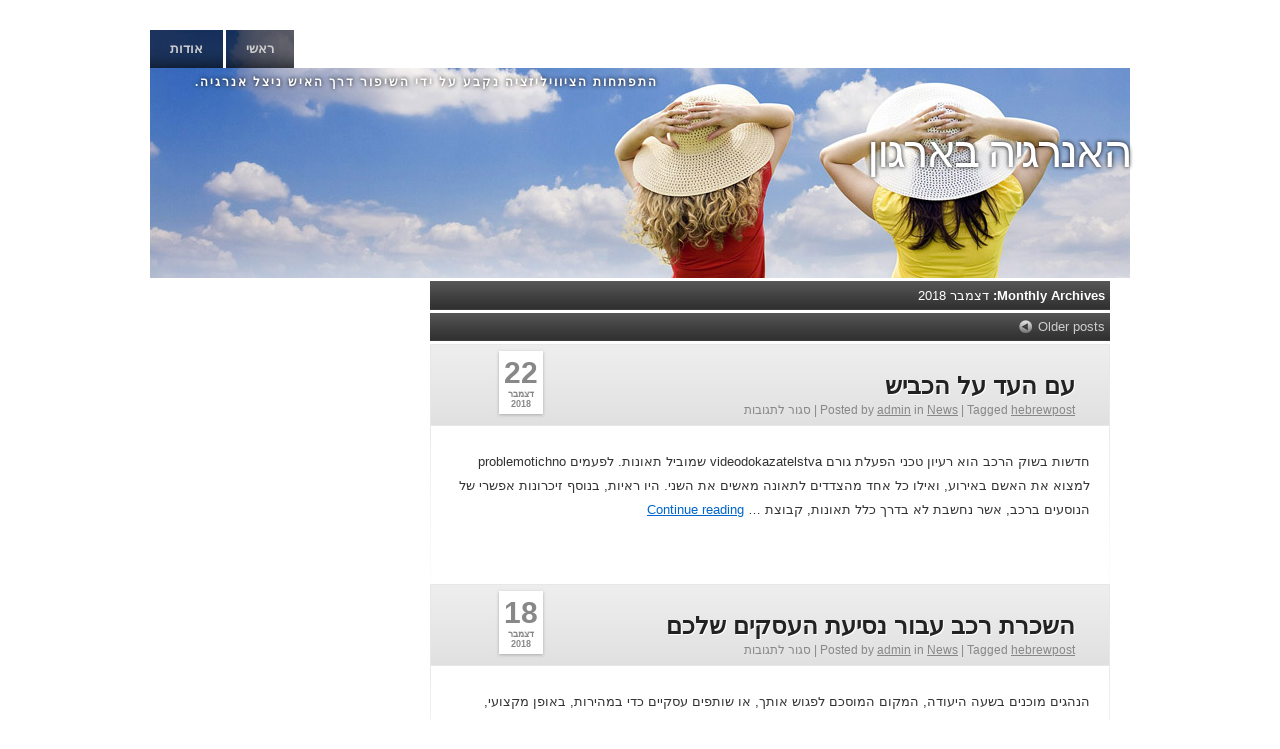

--- FILE ---
content_type: text/html; charset=UTF-8
request_url: https://www.energiayempresa.com/2018/12/
body_size: 10851
content:
<!DOCTYPE html>
<html dir="rtl" lang="he-IL">
    <head>
        <meta charset="UTF-8" />
        <title>דצמבר | 2018 | האנרגיה בארגון</title>
        <link rel="profile" href="http://gmpg.org/xfn/11" />
        <link rel="stylesheet" type="text/css" media="all" href="https://www.energiayempresa.com/wp-content/themes/clear-style/style.css" />
        <link rel="pingback" href="https://www.energiayempresa.com/xmlrpc.php" />
        <meta name='robots' content='max-image-preview:large' />
<link rel="alternate" type="application/rss+xml" title="האנרגיה בארגון &laquo; פיד‏" href="https://www.energiayempresa.com/feed/" />
<link rel="alternate" type="application/rss+xml" title="האנרגיה בארגון &laquo; פיד תגובות‏" href="https://www.energiayempresa.com/comments/feed/" />
<style id='wp-img-auto-sizes-contain-inline-css' type='text/css'>
img:is([sizes=auto i],[sizes^="auto," i]){contain-intrinsic-size:3000px 1500px}
/*# sourceURL=wp-img-auto-sizes-contain-inline-css */
</style>

<style id='wp-emoji-styles-inline-css' type='text/css'>

	img.wp-smiley, img.emoji {
		display: inline !important;
		border: none !important;
		box-shadow: none !important;
		height: 1em !important;
		width: 1em !important;
		margin: 0 0.07em !important;
		vertical-align: -0.1em !important;
		background: none !important;
		padding: 0 !important;
	}
/*# sourceURL=wp-emoji-styles-inline-css */
</style>
<link rel='stylesheet' id='wp-block-library-rtl-css' href='https://www.energiayempresa.com/wp-includes/css/dist/block-library/style-rtl.min.css?ver=6.9' type='text/css' media='all' />
<style id='global-styles-inline-css' type='text/css'>
:root{--wp--preset--aspect-ratio--square: 1;--wp--preset--aspect-ratio--4-3: 4/3;--wp--preset--aspect-ratio--3-4: 3/4;--wp--preset--aspect-ratio--3-2: 3/2;--wp--preset--aspect-ratio--2-3: 2/3;--wp--preset--aspect-ratio--16-9: 16/9;--wp--preset--aspect-ratio--9-16: 9/16;--wp--preset--color--black: #000000;--wp--preset--color--cyan-bluish-gray: #abb8c3;--wp--preset--color--white: #ffffff;--wp--preset--color--pale-pink: #f78da7;--wp--preset--color--vivid-red: #cf2e2e;--wp--preset--color--luminous-vivid-orange: #ff6900;--wp--preset--color--luminous-vivid-amber: #fcb900;--wp--preset--color--light-green-cyan: #7bdcb5;--wp--preset--color--vivid-green-cyan: #00d084;--wp--preset--color--pale-cyan-blue: #8ed1fc;--wp--preset--color--vivid-cyan-blue: #0693e3;--wp--preset--color--vivid-purple: #9b51e0;--wp--preset--gradient--vivid-cyan-blue-to-vivid-purple: linear-gradient(135deg,rgb(6,147,227) 0%,rgb(155,81,224) 100%);--wp--preset--gradient--light-green-cyan-to-vivid-green-cyan: linear-gradient(135deg,rgb(122,220,180) 0%,rgb(0,208,130) 100%);--wp--preset--gradient--luminous-vivid-amber-to-luminous-vivid-orange: linear-gradient(135deg,rgb(252,185,0) 0%,rgb(255,105,0) 100%);--wp--preset--gradient--luminous-vivid-orange-to-vivid-red: linear-gradient(135deg,rgb(255,105,0) 0%,rgb(207,46,46) 100%);--wp--preset--gradient--very-light-gray-to-cyan-bluish-gray: linear-gradient(135deg,rgb(238,238,238) 0%,rgb(169,184,195) 100%);--wp--preset--gradient--cool-to-warm-spectrum: linear-gradient(135deg,rgb(74,234,220) 0%,rgb(151,120,209) 20%,rgb(207,42,186) 40%,rgb(238,44,130) 60%,rgb(251,105,98) 80%,rgb(254,248,76) 100%);--wp--preset--gradient--blush-light-purple: linear-gradient(135deg,rgb(255,206,236) 0%,rgb(152,150,240) 100%);--wp--preset--gradient--blush-bordeaux: linear-gradient(135deg,rgb(254,205,165) 0%,rgb(254,45,45) 50%,rgb(107,0,62) 100%);--wp--preset--gradient--luminous-dusk: linear-gradient(135deg,rgb(255,203,112) 0%,rgb(199,81,192) 50%,rgb(65,88,208) 100%);--wp--preset--gradient--pale-ocean: linear-gradient(135deg,rgb(255,245,203) 0%,rgb(182,227,212) 50%,rgb(51,167,181) 100%);--wp--preset--gradient--electric-grass: linear-gradient(135deg,rgb(202,248,128) 0%,rgb(113,206,126) 100%);--wp--preset--gradient--midnight: linear-gradient(135deg,rgb(2,3,129) 0%,rgb(40,116,252) 100%);--wp--preset--font-size--small: 13px;--wp--preset--font-size--medium: 20px;--wp--preset--font-size--large: 36px;--wp--preset--font-size--x-large: 42px;--wp--preset--spacing--20: 0.44rem;--wp--preset--spacing--30: 0.67rem;--wp--preset--spacing--40: 1rem;--wp--preset--spacing--50: 1.5rem;--wp--preset--spacing--60: 2.25rem;--wp--preset--spacing--70: 3.38rem;--wp--preset--spacing--80: 5.06rem;--wp--preset--shadow--natural: 6px 6px 9px rgba(0, 0, 0, 0.2);--wp--preset--shadow--deep: 12px 12px 50px rgba(0, 0, 0, 0.4);--wp--preset--shadow--sharp: 6px 6px 0px rgba(0, 0, 0, 0.2);--wp--preset--shadow--outlined: 6px 6px 0px -3px rgb(255, 255, 255), 6px 6px rgb(0, 0, 0);--wp--preset--shadow--crisp: 6px 6px 0px rgb(0, 0, 0);}:where(.is-layout-flex){gap: 0.5em;}:where(.is-layout-grid){gap: 0.5em;}body .is-layout-flex{display: flex;}.is-layout-flex{flex-wrap: wrap;align-items: center;}.is-layout-flex > :is(*, div){margin: 0;}body .is-layout-grid{display: grid;}.is-layout-grid > :is(*, div){margin: 0;}:where(.wp-block-columns.is-layout-flex){gap: 2em;}:where(.wp-block-columns.is-layout-grid){gap: 2em;}:where(.wp-block-post-template.is-layout-flex){gap: 1.25em;}:where(.wp-block-post-template.is-layout-grid){gap: 1.25em;}.has-black-color{color: var(--wp--preset--color--black) !important;}.has-cyan-bluish-gray-color{color: var(--wp--preset--color--cyan-bluish-gray) !important;}.has-white-color{color: var(--wp--preset--color--white) !important;}.has-pale-pink-color{color: var(--wp--preset--color--pale-pink) !important;}.has-vivid-red-color{color: var(--wp--preset--color--vivid-red) !important;}.has-luminous-vivid-orange-color{color: var(--wp--preset--color--luminous-vivid-orange) !important;}.has-luminous-vivid-amber-color{color: var(--wp--preset--color--luminous-vivid-amber) !important;}.has-light-green-cyan-color{color: var(--wp--preset--color--light-green-cyan) !important;}.has-vivid-green-cyan-color{color: var(--wp--preset--color--vivid-green-cyan) !important;}.has-pale-cyan-blue-color{color: var(--wp--preset--color--pale-cyan-blue) !important;}.has-vivid-cyan-blue-color{color: var(--wp--preset--color--vivid-cyan-blue) !important;}.has-vivid-purple-color{color: var(--wp--preset--color--vivid-purple) !important;}.has-black-background-color{background-color: var(--wp--preset--color--black) !important;}.has-cyan-bluish-gray-background-color{background-color: var(--wp--preset--color--cyan-bluish-gray) !important;}.has-white-background-color{background-color: var(--wp--preset--color--white) !important;}.has-pale-pink-background-color{background-color: var(--wp--preset--color--pale-pink) !important;}.has-vivid-red-background-color{background-color: var(--wp--preset--color--vivid-red) !important;}.has-luminous-vivid-orange-background-color{background-color: var(--wp--preset--color--luminous-vivid-orange) !important;}.has-luminous-vivid-amber-background-color{background-color: var(--wp--preset--color--luminous-vivid-amber) !important;}.has-light-green-cyan-background-color{background-color: var(--wp--preset--color--light-green-cyan) !important;}.has-vivid-green-cyan-background-color{background-color: var(--wp--preset--color--vivid-green-cyan) !important;}.has-pale-cyan-blue-background-color{background-color: var(--wp--preset--color--pale-cyan-blue) !important;}.has-vivid-cyan-blue-background-color{background-color: var(--wp--preset--color--vivid-cyan-blue) !important;}.has-vivid-purple-background-color{background-color: var(--wp--preset--color--vivid-purple) !important;}.has-black-border-color{border-color: var(--wp--preset--color--black) !important;}.has-cyan-bluish-gray-border-color{border-color: var(--wp--preset--color--cyan-bluish-gray) !important;}.has-white-border-color{border-color: var(--wp--preset--color--white) !important;}.has-pale-pink-border-color{border-color: var(--wp--preset--color--pale-pink) !important;}.has-vivid-red-border-color{border-color: var(--wp--preset--color--vivid-red) !important;}.has-luminous-vivid-orange-border-color{border-color: var(--wp--preset--color--luminous-vivid-orange) !important;}.has-luminous-vivid-amber-border-color{border-color: var(--wp--preset--color--luminous-vivid-amber) !important;}.has-light-green-cyan-border-color{border-color: var(--wp--preset--color--light-green-cyan) !important;}.has-vivid-green-cyan-border-color{border-color: var(--wp--preset--color--vivid-green-cyan) !important;}.has-pale-cyan-blue-border-color{border-color: var(--wp--preset--color--pale-cyan-blue) !important;}.has-vivid-cyan-blue-border-color{border-color: var(--wp--preset--color--vivid-cyan-blue) !important;}.has-vivid-purple-border-color{border-color: var(--wp--preset--color--vivid-purple) !important;}.has-vivid-cyan-blue-to-vivid-purple-gradient-background{background: var(--wp--preset--gradient--vivid-cyan-blue-to-vivid-purple) !important;}.has-light-green-cyan-to-vivid-green-cyan-gradient-background{background: var(--wp--preset--gradient--light-green-cyan-to-vivid-green-cyan) !important;}.has-luminous-vivid-amber-to-luminous-vivid-orange-gradient-background{background: var(--wp--preset--gradient--luminous-vivid-amber-to-luminous-vivid-orange) !important;}.has-luminous-vivid-orange-to-vivid-red-gradient-background{background: var(--wp--preset--gradient--luminous-vivid-orange-to-vivid-red) !important;}.has-very-light-gray-to-cyan-bluish-gray-gradient-background{background: var(--wp--preset--gradient--very-light-gray-to-cyan-bluish-gray) !important;}.has-cool-to-warm-spectrum-gradient-background{background: var(--wp--preset--gradient--cool-to-warm-spectrum) !important;}.has-blush-light-purple-gradient-background{background: var(--wp--preset--gradient--blush-light-purple) !important;}.has-blush-bordeaux-gradient-background{background: var(--wp--preset--gradient--blush-bordeaux) !important;}.has-luminous-dusk-gradient-background{background: var(--wp--preset--gradient--luminous-dusk) !important;}.has-pale-ocean-gradient-background{background: var(--wp--preset--gradient--pale-ocean) !important;}.has-electric-grass-gradient-background{background: var(--wp--preset--gradient--electric-grass) !important;}.has-midnight-gradient-background{background: var(--wp--preset--gradient--midnight) !important;}.has-small-font-size{font-size: var(--wp--preset--font-size--small) !important;}.has-medium-font-size{font-size: var(--wp--preset--font-size--medium) !important;}.has-large-font-size{font-size: var(--wp--preset--font-size--large) !important;}.has-x-large-font-size{font-size: var(--wp--preset--font-size--x-large) !important;}
/*# sourceURL=global-styles-inline-css */
</style>

<style id='classic-theme-styles-inline-css' type='text/css'>
/*! This file is auto-generated */
.wp-block-button__link{color:#fff;background-color:#32373c;border-radius:9999px;box-shadow:none;text-decoration:none;padding:calc(.667em + 2px) calc(1.333em + 2px);font-size:1.125em}.wp-block-file__button{background:#32373c;color:#fff;text-decoration:none}
/*# sourceURL=/wp-includes/css/classic-themes.min.css */
</style>
<link rel="https://api.w.org/" href="https://www.energiayempresa.com/wp-json/" /><link rel="stylesheet" href="https://www.energiayempresa.com/wp-content/themes/clear-style/rtl.css" type="text/css" media="screen" /><meta name="generator" content="WordPress 6.9" />
<style data-context="foundation-flickity-css">/*! Flickity v2.0.2
http://flickity.metafizzy.co
---------------------------------------------- */.flickity-enabled{position:relative}.flickity-enabled:focus{outline:0}.flickity-viewport{overflow:hidden;position:relative;height:100%}.flickity-slider{position:absolute;width:100%;height:100%}.flickity-enabled.is-draggable{-webkit-tap-highlight-color:transparent;tap-highlight-color:transparent;-webkit-user-select:none;-moz-user-select:none;-ms-user-select:none;user-select:none}.flickity-enabled.is-draggable .flickity-viewport{cursor:move;cursor:-webkit-grab;cursor:grab}.flickity-enabled.is-draggable .flickity-viewport.is-pointer-down{cursor:-webkit-grabbing;cursor:grabbing}.flickity-prev-next-button{position:absolute;top:50%;width:44px;height:44px;border:none;border-radius:50%;background:#fff;background:hsla(0,0%,100%,.75);cursor:pointer;-webkit-transform:translateY(-50%);transform:translateY(-50%)}.flickity-prev-next-button:hover{background:#fff}.flickity-prev-next-button:focus{outline:0;box-shadow:0 0 0 5px #09f}.flickity-prev-next-button:active{opacity:.6}.flickity-prev-next-button.previous{left:10px}.flickity-prev-next-button.next{right:10px}.flickity-rtl .flickity-prev-next-button.previous{left:auto;right:10px}.flickity-rtl .flickity-prev-next-button.next{right:auto;left:10px}.flickity-prev-next-button:disabled{opacity:.3;cursor:auto}.flickity-prev-next-button svg{position:absolute;left:20%;top:20%;width:60%;height:60%}.flickity-prev-next-button .arrow{fill:#333}.flickity-page-dots{position:absolute;width:100%;bottom:-25px;padding:0;margin:0;list-style:none;text-align:center;line-height:1}.flickity-rtl .flickity-page-dots{direction:rtl}.flickity-page-dots .dot{display:inline-block;width:10px;height:10px;margin:0 8px;background:#333;border-radius:50%;opacity:.25;cursor:pointer}.flickity-page-dots .dot.is-selected{opacity:1}</style><style data-context="foundation-slideout-css">.slideout-menu{position:fixed;left:0;top:0;bottom:0;right:auto;z-index:0;width:256px;overflow-y:auto;-webkit-overflow-scrolling:touch;display:none}.slideout-menu.pushit-right{left:auto;right:0}.slideout-panel{position:relative;z-index:1;will-change:transform}.slideout-open,.slideout-open .slideout-panel,.slideout-open body{overflow:hidden}.slideout-open .slideout-menu{display:block}.pushit{display:none}</style><style>.ios7.web-app-mode.has-fixed header{ background-color: rgba(3,122,221,.88);}</style>
        </head>
        <body class="rtl archive date wp-theme-clear-style">
            <div id="wrapper" class="hfeed">
            <div id="header">
                <div id="masthead">
                    <div id="access" style="background-image:url('https://www.energiayempresa.com/wp-content/themes/clear-style/images/headers/sky.jpg')" role="navigation">
                        <div class="skip-link screen-reader-text"><a href="#content" title="Skip to content">Skip to content</a></div>
<div class="menu"><ul>
<li ><a href="https://www.energiayempresa.com/">ראשי</a></li><li class="page_item page-item-7"><a href="https://www.energiayempresa.com/about/">אודות</a></li>
</ul></div>
                    </div>
                    <div id="branding" style="background-image:url('https://www.energiayempresa.com/wp-content/themes/clear-style/images/headers/sky.jpg')" role="banner">
	                              <div id="site-title">
                        <span>
                            <a href="https://www.energiayempresa.com/" title="האנרגיה בארגון" rel="home">האנרגיה בארגון</a>
                        </span>
                        </div>
                        <div id="site-description">התפתחות הציוויליזציה נקבע על ידי השיפור דרך האיש ניצל אנרגיה.</div>
                    </div>
                </div>
            </div>
            <div id="main"><div id="container">
    <div id="content" role="main">

        
        <h1 class="page-title">
                        Monthly Archives: <span>דצמבר 2018</span>                                    </h1>

            <div id="nav-above" class="navigation">
        <div class="nav-previous"><a href="https://www.energiayempresa.com/2018/12/page/2/" >Older posts</a></div>
        <div class="nav-next"></div>
    </div>
                                            <div class="clearstyle_c1"><div class="clearstyle_c2">
                                                    <div id="post-2386" class="post-2386 post type-post status-publish format-standard hentry category-news tag-hebrewpost">
                                                        <table class="clearstyle-title"><tr>
                                                                <td>
                                                                    <h2 class="entry-title"><a href="https://www.energiayempresa.com/%d7%a2%d7%9d-%d7%94%d7%a2%d7%93-%d7%a2%d7%9c-%d7%94%d7%9b%d7%91%d7%99%d7%a9/" title="Permalink to עם העד על הכביש" rel="bookmark">עם העד על הכביש</a></h2>
                                                                    <div class="entry-utility">
                                                                            <span class="cat-links">
                                <span class="entry-utility-prep entry-utility-prep-cat-links">Posted by</span> <span class="author vcard"><a class="url fn n" href="https://www.energiayempresa.com/author/admin/" title="View all posts by admin">admin</a></span> in <a href="https://www.energiayempresa.com/category/news/" rel="category tag">News</a>                                            </span>
                                            <span class="meta-sep">|</span>
                                                                                                            <span class="tag-links">
                                <span class="entry-utility-prep entry-utility-prep-tag-links">Tagged</span> <a href="https://www.energiayempresa.com/tag/hebrewpost/" rel="tag">hebrewpost</a>                                                </span>
                                                <span class="meta-sep">|</span>
                                                                                <span class="comments-link"><span>סגור לתגובות<span class="screen-reader-text"> על עם העד על הכביש</span></span></span>
                                                                            </div>
                                            </td>
                                            <td class="clearstyle_calendar">
                                                <div class="entry-meta">
                            <a title="1:02 pm" href="https://www.energiayempresa.com/%d7%a2%d7%9d-%d7%94%d7%a2%d7%93-%d7%a2%d7%9c-%d7%94%d7%9b%d7%91%d7%99%d7%a9/"><span class="clearstyle_c_day">22</span><span class="clearstyle_c_month">דצמבר</span><span class="clearstyle_c_year">2018</span></a>                                                </div>
                                            </td>
                                        </tr></table>
                                    <div class="clearstyle_c3">

                                                                        <div class="entry-summary">
                    <p>חדשות בשוק הרכב הוא רעיון טכני הפעלת גורם videodokazatelstva שמוביל תאונות. לפעמים problemotichno למצוא את האשם באירוע, ואילו כל אחד מהצדדים לתאונה מאשים את השני. היו ראיות, בנוסף זיכרונות אפשרי של הנוסעים ברכב, אשר נחשבת לא בדרך כלל תאונות, קבוצת &hellip; <a href="https://www.energiayempresa.com/%d7%a2%d7%9d-%d7%94%d7%a2%d7%93-%d7%a2%d7%9c-%d7%94%d7%9b%d7%91%d7%99%d7%a9/">Continue reading</a></p>
                                                    </div>
                                                                        </div>
                                                    </div>
                                                    <div class="clearstyle_clear"></div>
                                                </div></div>
                                            <div class="clearstyle_c1"><div class="clearstyle_c2">
                                                    <div id="post-2377" class="post-2377 post type-post status-publish format-standard hentry category-news tag-hebrewpost">
                                                        <table class="clearstyle-title"><tr>
                                                                <td>
                                                                    <h2 class="entry-title"><a href="https://www.energiayempresa.com/%d7%94%d7%a9%d7%9b%d7%a8%d7%aa-%d7%a8%d7%9b%d7%91-%d7%a2%d7%91%d7%95%d7%a8-%d7%a0%d7%a1%d7%99%d7%a2%d7%aa-%d7%94%d7%a2%d7%a1%d7%a7%d7%99%d7%9d-%d7%a9%d7%9c%d7%9b%d7%9d-2/" title="Permalink to השכרת רכב עבור נסיעת העסקים שלכם" rel="bookmark">השכרת רכב עבור נסיעת העסקים שלכם</a></h2>
                                                                    <div class="entry-utility">
                                                                            <span class="cat-links">
                                <span class="entry-utility-prep entry-utility-prep-cat-links">Posted by</span> <span class="author vcard"><a class="url fn n" href="https://www.energiayempresa.com/author/admin/" title="View all posts by admin">admin</a></span> in <a href="https://www.energiayempresa.com/category/news/" rel="category tag">News</a>                                            </span>
                                            <span class="meta-sep">|</span>
                                                                                                            <span class="tag-links">
                                <span class="entry-utility-prep entry-utility-prep-tag-links">Tagged</span> <a href="https://www.energiayempresa.com/tag/hebrewpost/" rel="tag">hebrewpost</a>                                                </span>
                                                <span class="meta-sep">|</span>
                                                                                <span class="comments-link"><span>סגור לתגובות<span class="screen-reader-text"> על השכרת רכב עבור נסיעת העסקים שלכם</span></span></span>
                                                                            </div>
                                            </td>
                                            <td class="clearstyle_calendar">
                                                <div class="entry-meta">
                            <a title="1:41 pm" href="https://www.energiayempresa.com/%d7%94%d7%a9%d7%9b%d7%a8%d7%aa-%d7%a8%d7%9b%d7%91-%d7%a2%d7%91%d7%95%d7%a8-%d7%a0%d7%a1%d7%99%d7%a2%d7%aa-%d7%94%d7%a2%d7%a1%d7%a7%d7%99%d7%9d-%d7%a9%d7%9c%d7%9b%d7%9d-2/"><span class="clearstyle_c_day">18</span><span class="clearstyle_c_month">דצמבר</span><span class="clearstyle_c_year">2018</span></a>                                                </div>
                                            </td>
                                        </tr></table>
                                    <div class="clearstyle_c3">

                                                                        <div class="entry-summary">
                    <p>הנהגים מוכנים בשעה היעודה, המקום המוסכם לפגוש אותך, או שותפים עסקיים כדי במהירות, באופן מקצועי, בנוחות לספק לכל מקום קייב, אוקראינה-השכרה רכב עם הנהג הנסיעה הבינעירוניים. לחץ כאן רב שמואל אליהו ומצא עוד . מדלת לדלת, מעיר לעיר. אין צורך &hellip; <a href="https://www.energiayempresa.com/%d7%94%d7%a9%d7%9b%d7%a8%d7%aa-%d7%a8%d7%9b%d7%91-%d7%a2%d7%91%d7%95%d7%a8-%d7%a0%d7%a1%d7%99%d7%a2%d7%aa-%d7%94%d7%a2%d7%a1%d7%a7%d7%99%d7%9d-%d7%a9%d7%9c%d7%9b%d7%9d-2/">Continue reading</a></p>
                                                    </div>
                                                                        </div>
                                                    </div>
                                                    <div class="clearstyle_clear"></div>
                                                </div></div>
                                            <div class="clearstyle_c1"><div class="clearstyle_c2">
                                                    <div id="post-2375" class="post-2375 post type-post status-publish format-standard hentry category-news tag-hebrewpost">
                                                        <table class="clearstyle-title"><tr>
                                                                <td>
                                                                    <h2 class="entry-title"><a href="https://www.energiayempresa.com/%d7%94%d7%97%d7%99%d7%a4%d7%95%d7%a9-%d7%90%d7%97%d7%a8-%d7%97%d7%9c%d7%a7%d7%99-%d7%97%d7%99%d7%9c%d7%95%d7%a3/" title="Permalink to החיפוש אחר חלקי חילוף" rel="bookmark">החיפוש אחר חלקי חילוף</a></h2>
                                                                    <div class="entry-utility">
                                                                            <span class="cat-links">
                                <span class="entry-utility-prep entry-utility-prep-cat-links">Posted by</span> <span class="author vcard"><a class="url fn n" href="https://www.energiayempresa.com/author/admin/" title="View all posts by admin">admin</a></span> in <a href="https://www.energiayempresa.com/category/news/" rel="category tag">News</a>                                            </span>
                                            <span class="meta-sep">|</span>
                                                                                                            <span class="tag-links">
                                <span class="entry-utility-prep entry-utility-prep-tag-links">Tagged</span> <a href="https://www.energiayempresa.com/tag/hebrewpost/" rel="tag">hebrewpost</a>                                                </span>
                                                <span class="meta-sep">|</span>
                                                                                <span class="comments-link"><span>סגור לתגובות<span class="screen-reader-text"> על החיפוש אחר חלקי חילוף</span></span></span>
                                                                            </div>
                                            </td>
                                            <td class="clearstyle_calendar">
                                                <div class="entry-meta">
                            <a title="2:15 am" href="https://www.energiayempresa.com/%d7%94%d7%97%d7%99%d7%a4%d7%95%d7%a9-%d7%90%d7%97%d7%a8-%d7%97%d7%9c%d7%a7%d7%99-%d7%97%d7%99%d7%9c%d7%95%d7%a3/"><span class="clearstyle_c_day">18</span><span class="clearstyle_c_month">דצמבר</span><span class="clearstyle_c_year">2018</span></a>                                                </div>
                                            </td>
                                        </tr></table>
                                    <div class="clearstyle_c3">

                                                                        <div class="entry-summary">
                    <p>בשנים האחרונות, מכירות רכב עלייה חדה ברוסיה. זה חל גם חדשה וגם יד שנייה מכוניות. לעומת זאת, טבע תעשיות בהחלט מבין את הסיפור. הספק העיקרי של מכוניות משומשות היא ללא ספק-יפן. מדי שנה דרך המכס של המזרח הרחוק עובר אלפי &hellip; <a href="https://www.energiayempresa.com/%d7%94%d7%97%d7%99%d7%a4%d7%95%d7%a9-%d7%90%d7%97%d7%a8-%d7%97%d7%9c%d7%a7%d7%99-%d7%97%d7%99%d7%9c%d7%95%d7%a3/">Continue reading</a></p>
                                                    </div>
                                                                        </div>
                                                    </div>
                                                    <div class="clearstyle_clear"></div>
                                                </div></div>
                                            <div class="clearstyle_c1"><div class="clearstyle_c2">
                                                    <div id="post-2371" class="post-2371 post type-post status-publish format-standard hentry category-news tag-hebrewpost">
                                                        <table class="clearstyle-title"><tr>
                                                                <td>
                                                                    <h2 class="entry-title"><a href="https://www.energiayempresa.com/%d7%94%d7%91%d7%a6%d7%99%d7%a8-%d7%90%d7%95%d7%98%d7%95%d7%9e%d7%98%d7%99-%d7%91%d7%95%d7%92%d7%90%d7%98%d7%99-%d7%a1%d7%95%d7%92-57-%d7%92-%d7%a9%d7%a0%d7%aa-1936-%d7%94%d7%a6%d7%99%d7%92-%d7%a2/" title="Permalink to הבציר אוטומטי בוגאטי סוג 57 ג שנת 1936 הציג עבור עסקאות" rel="bookmark">הבציר אוטומטי בוגאטי סוג 57 ג שנת 1936 הציג עבור עסקאות</a></h2>
                                                                    <div class="entry-utility">
                                                                            <span class="cat-links">
                                <span class="entry-utility-prep entry-utility-prep-cat-links">Posted by</span> <span class="author vcard"><a class="url fn n" href="https://www.energiayempresa.com/author/admin/" title="View all posts by admin">admin</a></span> in <a href="https://www.energiayempresa.com/category/news/" rel="category tag">News</a>                                            </span>
                                            <span class="meta-sep">|</span>
                                                                                                            <span class="tag-links">
                                <span class="entry-utility-prep entry-utility-prep-tag-links">Tagged</span> <a href="https://www.energiayempresa.com/tag/hebrewpost/" rel="tag">hebrewpost</a>                                                </span>
                                                <span class="meta-sep">|</span>
                                                                                <span class="comments-link"><span>סגור לתגובות<span class="screen-reader-text"> על הבציר אוטומטי בוגאטי סוג 57 ג שנת 1936 הציג עבור עסקאות</span></span></span>
                                                                            </div>
                                            </td>
                                            <td class="clearstyle_calendar">
                                                <div class="entry-meta">
                            <a title="7:11 am" href="https://www.energiayempresa.com/%d7%94%d7%91%d7%a6%d7%99%d7%a8-%d7%90%d7%95%d7%98%d7%95%d7%9e%d7%98%d7%99-%d7%91%d7%95%d7%92%d7%90%d7%98%d7%99-%d7%a1%d7%95%d7%92-57-%d7%92-%d7%a9%d7%a0%d7%aa-1936-%d7%94%d7%a6%d7%99%d7%92-%d7%a2/"><span class="clearstyle_c_day">17</span><span class="clearstyle_c_month">דצמבר</span><span class="clearstyle_c_year">2018</span></a>                                                </div>
                                            </td>
                                        </tr></table>
                                    <div class="clearstyle_c3">

                                                                        <div class="entry-summary">
                    <p>במהלך מלחמת העולם השנייה תא הכלול בונקר מיוחד, ולכן אינן מושפעות. בשנת 1947 אטורה עזבו מן החיים, אחרי 3 שנים הרכב נלקח למפעל, בו הוא עמד במשך 14 שנים. מאז. ו-57 סנט החליף מספר בעלים, אבל נשאר ציוד מקורי ייחודי. &hellip; <a href="https://www.energiayempresa.com/%d7%94%d7%91%d7%a6%d7%99%d7%a8-%d7%90%d7%95%d7%98%d7%95%d7%9e%d7%98%d7%99-%d7%91%d7%95%d7%92%d7%90%d7%98%d7%99-%d7%a1%d7%95%d7%92-57-%d7%92-%d7%a9%d7%a0%d7%aa-1936-%d7%94%d7%a6%d7%99%d7%92-%d7%a2/">Continue reading</a></p>
                                                    </div>
                                                                        </div>
                                                    </div>
                                                    <div class="clearstyle_clear"></div>
                                                </div></div>
                                            <div class="clearstyle_c1"><div class="clearstyle_c2">
                                                    <div id="post-2366" class="post-2366 post type-post status-publish format-standard hentry category-news tag-hebrewpost">
                                                        <table class="clearstyle-title"><tr>
                                                                <td>
                                                                    <h2 class="entry-title"><a href="https://www.energiayempresa.com/%d7%a7%d7%a0%d7%99%d7%94-%d7%95%d7%9e%d7%9b%d7%99%d7%a8%d7%94-%d7%a9%d7%9c-%d7%9b%d7%9c%d7%99-%d7%a8%d7%9b%d7%91-%d7%96%d7%95%d7%9c-%d7%99%d7%95%d7%aa%d7%a8-%d7%9e%d7%a7%d7%95%d7%95%d7%9f/" title="Permalink to קניה ומכירה של כלי רכב: זול יותר-מקוון!" rel="bookmark">קניה ומכירה של כלי רכב: זול יותר-מקוון!</a></h2>
                                                                    <div class="entry-utility">
                                                                            <span class="cat-links">
                                <span class="entry-utility-prep entry-utility-prep-cat-links">Posted by</span> <span class="author vcard"><a class="url fn n" href="https://www.energiayempresa.com/author/admin/" title="View all posts by admin">admin</a></span> in <a href="https://www.energiayempresa.com/category/news/" rel="category tag">News</a>                                            </span>
                                            <span class="meta-sep">|</span>
                                                                                                            <span class="tag-links">
                                <span class="entry-utility-prep entry-utility-prep-tag-links">Tagged</span> <a href="https://www.energiayempresa.com/tag/hebrewpost/" rel="tag">hebrewpost</a>                                                </span>
                                                <span class="meta-sep">|</span>
                                                                                <span class="comments-link"><span>סגור לתגובות<span class="screen-reader-text"> על קניה ומכירה של כלי רכב: זול יותר-מקוון!</span></span></span>
                                                                            </div>
                                            </td>
                                            <td class="clearstyle_calendar">
                                                <div class="entry-meta">
                            <a title="12:26 pm" href="https://www.energiayempresa.com/%d7%a7%d7%a0%d7%99%d7%94-%d7%95%d7%9e%d7%9b%d7%99%d7%a8%d7%94-%d7%a9%d7%9c-%d7%9b%d7%9c%d7%99-%d7%a8%d7%9b%d7%91-%d7%96%d7%95%d7%9c-%d7%99%d7%95%d7%aa%d7%a8-%d7%9e%d7%a7%d7%95%d7%95%d7%9f/"><span class="clearstyle_c_day">14</span><span class="clearstyle_c_month">דצמבר</span><span class="clearstyle_c_year">2018</span></a>                                                </div>
                                            </td>
                                        </tr></table>
                                    <div class="clearstyle_c3">

                                                                        <div class="entry-summary">
                    <p>רבים מן התושבים שלנו מתמודדים עם אתגר גדול: איך למכור רכב זול יותר. לקוח פוטנציאלי אחד נשלחת המשמש רכב מתחם אחר ג'יפ prigonjaet מארצות הברית, אחר רוכש מדריך מודעות מסווגות חינם. עם זאת, אם בכוונתך בהצלחה ובמהירות לקנות או להשכיר &hellip; <a href="https://www.energiayempresa.com/%d7%a7%d7%a0%d7%99%d7%94-%d7%95%d7%9e%d7%9b%d7%99%d7%a8%d7%94-%d7%a9%d7%9c-%d7%9b%d7%9c%d7%99-%d7%a8%d7%9b%d7%91-%d7%96%d7%95%d7%9c-%d7%99%d7%95%d7%aa%d7%a8-%d7%9e%d7%a7%d7%95%d7%95%d7%9f/">Continue reading</a></p>
                                                    </div>
                                                                        </div>
                                                    </div>
                                                    <div class="clearstyle_clear"></div>
                                                </div></div>
                                            <div class="clearstyle_c1"><div class="clearstyle_c2">
                                                    <div id="post-2363" class="post-2363 post type-post status-publish format-standard hentry category-news tag-hebrewpost">
                                                        <table class="clearstyle-title"><tr>
                                                                <td>
                                                                    <h2 class="entry-title"><a href="https://www.energiayempresa.com/%d7%a6%d7%a8%d7%99%d7%9b%d7%aa-%d7%94%d7%93%d7%9c%d7%a7-%d7%a9%d7%9c-%d7%94%d7%9e%d7%9b%d7%95%d7%a0%d7%99%d7%aa-%d7%a9%d7%9c%d7%9a/" title="Permalink to צריכת הדלק של המכונית שלך" rel="bookmark">צריכת הדלק של המכונית שלך</a></h2>
                                                                    <div class="entry-utility">
                                                                            <span class="cat-links">
                                <span class="entry-utility-prep entry-utility-prep-cat-links">Posted by</span> <span class="author vcard"><a class="url fn n" href="https://www.energiayempresa.com/author/admin/" title="View all posts by admin">admin</a></span> in <a href="https://www.energiayempresa.com/category/news/" rel="category tag">News</a>                                            </span>
                                            <span class="meta-sep">|</span>
                                                                                                            <span class="tag-links">
                                <span class="entry-utility-prep entry-utility-prep-tag-links">Tagged</span> <a href="https://www.energiayempresa.com/tag/hebrewpost/" rel="tag">hebrewpost</a>                                                </span>
                                                <span class="meta-sep">|</span>
                                                                                <span class="comments-link"><span>סגור לתגובות<span class="screen-reader-text"> על צריכת הדלק של המכונית שלך</span></span></span>
                                                                            </div>
                                            </td>
                                            <td class="clearstyle_calendar">
                                                <div class="entry-meta">
                            <a title="12:02 pm" href="https://www.energiayempresa.com/%d7%a6%d7%a8%d7%99%d7%9b%d7%aa-%d7%94%d7%93%d7%9c%d7%a7-%d7%a9%d7%9c-%d7%94%d7%9e%d7%9b%d7%95%d7%a0%d7%99%d7%aa-%d7%a9%d7%9c%d7%9a/"><span class="clearstyle_c_day">13</span><span class="clearstyle_c_month">דצמבר</span><span class="clearstyle_c_year">2018</span></a>                                                </div>
                                            </td>
                                        </tr></table>
                                    <div class="clearstyle_c3">

                                                                        <div class="entry-summary">
                    <p>מחסור של בנזין ולהגדיל את הערך שלו היו הסיבות כי בשנים האחרונות הרבה תשומת לב הוסר הפחתת צריכת הדלק של כלי רכב. בהקשר זה, המגרש מוגבר קשור צריכת דלק גורמים, כלומר: שיפור ביצועי מנוע, מופחת חיכוך, השימוש בחומרים קלים אווירודינמיקה &hellip; <a href="https://www.energiayempresa.com/%d7%a6%d7%a8%d7%99%d7%9b%d7%aa-%d7%94%d7%93%d7%9c%d7%a7-%d7%a9%d7%9c-%d7%94%d7%9e%d7%9b%d7%95%d7%a0%d7%99%d7%aa-%d7%a9%d7%9c%d7%9a/">Continue reading</a></p>
                                                    </div>
                                                                        </div>
                                                    </div>
                                                    <div class="clearstyle_clear"></div>
                                                </div></div>
                                            <div class="clearstyle_c1"><div class="clearstyle_c2">
                                                    <div id="post-2361" class="post-2361 post type-post status-publish format-standard hentry category-news tag-hebrewpost">
                                                        <table class="clearstyle-title"><tr>
                                                                <td>
                                                                    <h2 class="entry-title"><a href="https://www.energiayempresa.com/%d7%a1%d7%9c%d7%99%d7%9c-%d7%a7%d7%a4%d7%99%d7%a6%d7%99/" title="Permalink to סליל קפיצי" rel="bookmark">סליל קפיצי</a></h2>
                                                                    <div class="entry-utility">
                                                                            <span class="cat-links">
                                <span class="entry-utility-prep entry-utility-prep-cat-links">Posted by</span> <span class="author vcard"><a class="url fn n" href="https://www.energiayempresa.com/author/admin/" title="View all posts by admin">admin</a></span> in <a href="https://www.energiayempresa.com/category/news/" rel="category tag">News</a>                                            </span>
                                            <span class="meta-sep">|</span>
                                                                                                            <span class="tag-links">
                                <span class="entry-utility-prep entry-utility-prep-tag-links">Tagged</span> <a href="https://www.energiayempresa.com/tag/hebrewpost/" rel="tag">hebrewpost</a>                                                </span>
                                                <span class="meta-sep">|</span>
                                                                                <span class="comments-link"><span>סגור לתגובות<span class="screen-reader-text"> על סליל קפיצי</span></span></span>
                                                                            </div>
                                            </td>
                                            <td class="clearstyle_calendar">
                                                <div class="entry-meta">
                            <a title="6:41 am" href="https://www.energiayempresa.com/%d7%a1%d7%9c%d7%99%d7%9c-%d7%a7%d7%a4%d7%99%d7%a6%d7%99/"><span class="clearstyle_c_day">13</span><span class="clearstyle_c_month">דצמבר</span><span class="clearstyle_c_year">2018</span></a>                                                </div>
                                            </td>
                                        </tr></table>
                                    <div class="clearstyle_c3">

                                                                        <div class="entry-summary">
                    <p>אחד החלקים הנחוצים ביותר והוותיק מכונות-ספרינגס. האביב באביב, בהיקף של 1 או חבילות של צלחות עובד על כיפוף. כסוג של מעיינות לאביב יש את כל המאפיינים האופייניים מעיינות. למרות זאת זה קורה כי כמה מכונות האביב הבולם רך יותר באביב. &hellip; <a href="https://www.energiayempresa.com/%d7%a1%d7%9c%d7%99%d7%9c-%d7%a7%d7%a4%d7%99%d7%a6%d7%99/">Continue reading</a></p>
                                                    </div>
                                                                        </div>
                                                    </div>
                                                    <div class="clearstyle_clear"></div>
                                                </div></div>
                                            <div class="clearstyle_c1"><div class="clearstyle_c2">
                                                    <div id="post-2358" class="post-2358 post type-post status-publish format-standard hentry category-news tag-hebrewpost">
                                                        <table class="clearstyle-title"><tr>
                                                                <td>
                                                                    <h2 class="entry-title"><a href="https://www.energiayempresa.com/%d7%94%d7%a9%d7%9b%d7%a8%d7%aa-%d7%a8%d7%9b%d7%91-%d7%91%d7%a1%d7%a8%d7%98%d7%95%d7%91/" title="Permalink to השכרת רכב בסרטוב" rel="bookmark">השכרת רכב בסרטוב</a></h2>
                                                                    <div class="entry-utility">
                                                                            <span class="cat-links">
                                <span class="entry-utility-prep entry-utility-prep-cat-links">Posted by</span> <span class="author vcard"><a class="url fn n" href="https://www.energiayempresa.com/author/admin/" title="View all posts by admin">admin</a></span> in <a href="https://www.energiayempresa.com/category/news/" rel="category tag">News</a>                                            </span>
                                            <span class="meta-sep">|</span>
                                                                                                            <span class="tag-links">
                                <span class="entry-utility-prep entry-utility-prep-tag-links">Tagged</span> <a href="https://www.energiayempresa.com/tag/hebrewpost/" rel="tag">hebrewpost</a>                                                </span>
                                                <span class="meta-sep">|</span>
                                                                                <span class="comments-link"><span>סגור לתגובות<span class="screen-reader-text"> על השכרת רכב בסרטוב</span></span></span>
                                                                            </div>
                                            </td>
                                            <td class="clearstyle_calendar">
                                                <div class="entry-meta">
                            <a title="7:18 pm" href="https://www.energiayempresa.com/%d7%94%d7%a9%d7%9b%d7%a8%d7%aa-%d7%a8%d7%9b%d7%91-%d7%91%d7%a1%d7%a8%d7%98%d7%95%d7%91/"><span class="clearstyle_c_day">12</span><span class="clearstyle_c_month">דצמבר</span><span class="clearstyle_c_year">2018</span></a>                                                </div>
                                            </td>
                                        </tr></table>
                                    <div class="clearstyle_c3">

                                                                        <div class="entry-summary">
                    <p>לשכור רכב בסרטוב-די צעיר יחסית לשוק המערבי. אנשים רבים פשוט לא מבינים כי השירות להשכרת רכב תוכלו לנצל את היתרון של לא רק, אלא גם בסמארה בסרטוב. חלק מהלקוחות שלנו הם אמרו כי לראשונה זמן היינו פשוט בהלם כשנודע להם &hellip; <a href="https://www.energiayempresa.com/%d7%94%d7%a9%d7%9b%d7%a8%d7%aa-%d7%a8%d7%9b%d7%91-%d7%91%d7%a1%d7%a8%d7%98%d7%95%d7%91/">Continue reading</a></p>
                                                    </div>
                                                                        </div>
                                                    </div>
                                                    <div class="clearstyle_clear"></div>
                                                </div></div>
                                            <div class="clearstyle_c1"><div class="clearstyle_c2">
                                                    <div id="post-2348" class="post-2348 post type-post status-publish format-standard hentry category-news tag-hebrewpost">
                                                        <table class="clearstyle-title"><tr>
                                                                <td>
                                                                    <h2 class="entry-title"><a href="https://www.energiayempresa.com/%d7%9e%d7%9b%d7%99%d7%a8%d7%aa-%d7%9b%d7%9c%d7%99-%d7%a8%d7%9b%d7%91-%d7%91%d7%a2%d7%99%d7%93%d7%9f-%d7%a9%d7%9c-%d7%99%d7%95%d7%aa%d7%a8-%d7%a4%d7%a9%d7%95%d7%98%d7%94-%d7%90%d7%9d-%d7%9c%d7%94%d7%a9/" title="Permalink to מכירת כלי רכב בעידן של יותר פשוטה אם להשוות עם העבר" rel="bookmark">מכירת כלי רכב בעידן של יותר פשוטה אם להשוות עם העבר</a></h2>
                                                                    <div class="entry-utility">
                                                                            <span class="cat-links">
                                <span class="entry-utility-prep entry-utility-prep-cat-links">Posted by</span> <span class="author vcard"><a class="url fn n" href="https://www.energiayempresa.com/author/admin/" title="View all posts by admin">admin</a></span> in <a href="https://www.energiayempresa.com/category/news/" rel="category tag">News</a>                                            </span>
                                            <span class="meta-sep">|</span>
                                                                                                            <span class="tag-links">
                                <span class="entry-utility-prep entry-utility-prep-tag-links">Tagged</span> <a href="https://www.energiayempresa.com/tag/hebrewpost/" rel="tag">hebrewpost</a>                                                </span>
                                                <span class="meta-sep">|</span>
                                                                                <span class="comments-link"><span>סגור לתגובות<span class="screen-reader-text"> על מכירת כלי רכב בעידן של יותר פשוטה אם להשוות עם העבר</span></span></span>
                                                                            </div>
                                            </td>
                                            <td class="clearstyle_calendar">
                                                <div class="entry-meta">
                            <a title="4:11 am" href="https://www.energiayempresa.com/%d7%9e%d7%9b%d7%99%d7%a8%d7%aa-%d7%9b%d7%9c%d7%99-%d7%a8%d7%9b%d7%91-%d7%91%d7%a2%d7%99%d7%93%d7%9f-%d7%a9%d7%9c-%d7%99%d7%95%d7%aa%d7%a8-%d7%a4%d7%a9%d7%95%d7%98%d7%94-%d7%90%d7%9d-%d7%9c%d7%94%d7%a9/"><span class="clearstyle_c_day">7</span><span class="clearstyle_c_month">דצמבר</span><span class="clearstyle_c_year">2018</span></a>                                                </div>
                                            </td>
                                        </tr></table>
                                    <div class="clearstyle_c3">

                                                                        <div class="entry-summary">
                    <p>אנשים רבים כיום הם הבעלים של המכונית. אם מסתכלים אחורה, את מבינה-המכונית. הייתה מותרות אמיתי. לא כולם יכולים להרשות לעצמם לבצע רכישה כזו. אבל דבר אחד בטוח-מכירת מכוניות הוא משתלם בכל עת. בזמן שחלף, כל שמסביב מגוונות, וכמובן, שינויים לא &hellip; <a href="https://www.energiayempresa.com/%d7%9e%d7%9b%d7%99%d7%a8%d7%aa-%d7%9b%d7%9c%d7%99-%d7%a8%d7%9b%d7%91-%d7%91%d7%a2%d7%99%d7%93%d7%9f-%d7%a9%d7%9c-%d7%99%d7%95%d7%aa%d7%a8-%d7%a4%d7%a9%d7%95%d7%98%d7%94-%d7%90%d7%9d-%d7%9c%d7%94%d7%a9/">Continue reading</a></p>
                                                    </div>
                                                                        </div>
                                                    </div>
                                                    <div class="clearstyle_clear"></div>
                                                </div></div>
                                            <div class="clearstyle_c1"><div class="clearstyle_c2">
                                                    <div id="post-2346" class="post-2346 post type-post status-publish format-standard hentry category-news tag-hebrewpost">
                                                        <table class="clearstyle-title"><tr>
                                                                <td>
                                                                    <h2 class="entry-title"><a href="https://www.energiayempresa.com/%d7%90%d7%99%d7%a4%d7%94-%d7%94%d7%9d-%d7%9e%d7%91%d7%9c%d7%99%d7%9d-%d7%91%d7%a8%d7%95%d7%a1%d7%99%d7%94-%d7%91%d7%99%d7%9e%d7%99-%d7%a9%d7%91%d7%aa-%d7%95%d7%a8%d7%90%d7%a9%d7%95%d7%9f/" title="Permalink to איפה הם מבלים ברוסיה בימי שבת וראשון" rel="bookmark">איפה הם מבלים ברוסיה בימי שבת וראשון</a></h2>
                                                                    <div class="entry-utility">
                                                                            <span class="cat-links">
                                <span class="entry-utility-prep entry-utility-prep-cat-links">Posted by</span> <span class="author vcard"><a class="url fn n" href="https://www.energiayempresa.com/author/admin/" title="View all posts by admin">admin</a></span> in <a href="https://www.energiayempresa.com/category/news/" rel="category tag">News</a>                                            </span>
                                            <span class="meta-sep">|</span>
                                                                                                            <span class="tag-links">
                                <span class="entry-utility-prep entry-utility-prep-tag-links">Tagged</span> <a href="https://www.energiayempresa.com/tag/hebrewpost/" rel="tag">hebrewpost</a>                                                </span>
                                                <span class="meta-sep">|</span>
                                                                                <span class="comments-link"><span>סגור לתגובות<span class="screen-reader-text"> על איפה הם מבלים ברוסיה בימי שבת וראשון</span></span></span>
                                                                            </div>
                                            </td>
                                            <td class="clearstyle_calendar">
                                                <div class="entry-meta">
                            <a title="2:26 pm" href="https://www.energiayempresa.com/%d7%90%d7%99%d7%a4%d7%94-%d7%94%d7%9d-%d7%9e%d7%91%d7%9c%d7%99%d7%9d-%d7%91%d7%a8%d7%95%d7%a1%d7%99%d7%94-%d7%91%d7%99%d7%9e%d7%99-%d7%a9%d7%91%d7%aa-%d7%95%d7%a8%d7%90%d7%a9%d7%95%d7%9f/"><span class="clearstyle_c_day">6</span><span class="clearstyle_c_month">דצמבר</span><span class="clearstyle_c_year">2018</span></a>                                                </div>
                                            </td>
                                        </tr></table>
                                    <div class="clearstyle_c3">

                                                                        <div class="entry-summary">
                    <p>ברור הוא באותם ימים עובד האוכלוסייה שהרוסית פועלת. אך במאמר זה ברצוני לספר בפירוט התחביב במהלך שבתות, ימי ראשון וחגיגות. כמו הפרטי שלך פינקה המירב רוסית שגרים בערים אשר הם גדולים או קטנים. החוות האלו נמצאים בסביבה של הערים. לדוגמה &hellip; <a href="https://www.energiayempresa.com/%d7%90%d7%99%d7%a4%d7%94-%d7%94%d7%9d-%d7%9e%d7%91%d7%9c%d7%99%d7%9d-%d7%91%d7%a8%d7%95%d7%a1%d7%99%d7%94-%d7%91%d7%99%d7%9e%d7%99-%d7%a9%d7%91%d7%aa-%d7%95%d7%a8%d7%90%d7%a9%d7%95%d7%9f/">Continue reading</a></p>
                                                    </div>
                                                                        </div>
                                                    </div>
                                                    <div class="clearstyle_clear"></div>
                                                </div></div>
                                                                <div id="nav-below" class="navigation">
                                                                    <div class="nav-previous"><a href="https://www.energiayempresa.com/2018/12/page/2/" >Older posts</a></div>
                                                                    <div class="nav-next"></div>
                                                                </div>

                        </div>
                    </div>
</div>
<div id="footer" role="contentinfo">
    <div id="colophon">
        <div id="footer-widget-area" role="complementary">

        <div id="first" class="widget-area">
            <ul class="xoxo">

		<li id="recent-posts-3" class="widget-container widget_recent_entries">
		<h3 class="widget-title">פוסטים אחרונים</h3>
		<ul>
											<li>
					<a href="https://www.energiayempresa.com/gold-awards-for-echo-winner/">Gold Awards For Echo Winner</a>
									</li>
											<li>
					<a href="https://www.energiayempresa.com/%d7%99%d7%99%d7%a2%d7%95%d7%a5-%d7%9c%d7%92%d7%91%d7%99-%d7%a8%d7%9b%d7%99%d7%a9%d7%94-%d7%95%d7%a9%d7%99%d7%9e%d7%95%d7%a9-%d7%9e%d7%a9%d7%a7%d7%a4%d7%aa/">ייעוץ לגבי רכישה ושימוש משקפת</a>
									</li>
											<li>
					<a href="https://www.energiayempresa.com/%d7%9b%d7%99%d7%a6%d7%93-%d7%9c%d7%a9%d7%a4%d7%a8-%d7%90%d7%aa-%d7%94%d7%9e%d7%9b%d7%99%d7%a8%d7%95%d7%aa/">כיצד לשפר את המכירות</a>
									</li>
											<li>
					<a href="https://www.energiayempresa.com/%d7%90%d7%95%d7%93%d7%95%d7%aa-%d7%9e%d7%9c%d7%98%d7%94-%d7%94%d7%97%d7%95%d7%a4%d7%a9%d7%94-%d7%a6%d7%9c%d7%99%d7%9c%d7%94-%d7%91%d7%9e%d7%9c%d7%98%d7%94/">אודות מלטה: החופשה צלילה במלטה</a>
									</li>
											<li>
					<a href="https://www.energiayempresa.com/%d7%98%d7%99%d7%a4%d7%99%d7%9d-%d7%9b%d7%93%d7%99-%d7%9c%d7%a9%d7%a8%d7%95%d7%a3-%d7%a9%d7%95%d7%9e%d7%9f/">טיפים כדי לשרוף שומן</a>
									</li>
					</ul>

		</li><li id="categories-4" class="widget-container widget_categories"><h3 class="widget-title">קטגוריות</h3>
			<ul>
					<li class="cat-item cat-item-4"><a href="https://www.energiayempresa.com/category/general/">General</a>
</li>
	<li class="cat-item cat-item-3"><a href="https://www.energiayempresa.com/category/news/">News</a>
</li>
			</ul>

			</li><li id="pages-4" class="widget-container widget_pages"><h3 class="widget-title">עמודים</h3>
			<ul>
				<li class="page_item page-item-7"><a href="https://www.energiayempresa.com/about/">אודות</a></li>
			</ul>

			</li>        </ul>
    </div>

        <div id="second" class="widget-area">
            <ul class="xoxo">
<li id="archives-4" class="widget-container widget_archive"><h3 class="widget-title">ארכיונים</h3>
			<ul>
					<li><a href='https://www.energiayempresa.com/2023/01/'>ינואר 2023</a></li>
	<li><a href='https://www.energiayempresa.com/2022/09/'>ספטמבר 2022</a></li>
	<li><a href='https://www.energiayempresa.com/2020/07/'>יולי 2020</a></li>
	<li><a href='https://www.energiayempresa.com/2020/06/'>יוני 2020</a></li>
	<li><a href='https://www.energiayempresa.com/2020/05/'>מאי 2020</a></li>
	<li><a href='https://www.energiayempresa.com/2020/01/'>ינואר 2020</a></li>
	<li><a href='https://www.energiayempresa.com/2019/12/'>דצמבר 2019</a></li>
	<li><a href='https://www.energiayempresa.com/2019/10/'>אוקטובר 2019</a></li>
	<li><a href='https://www.energiayempresa.com/2019/09/'>ספטמבר 2019</a></li>
	<li><a href='https://www.energiayempresa.com/2019/08/'>אוגוסט 2019</a></li>
	<li><a href='https://www.energiayempresa.com/2019/07/'>יולי 2019</a></li>
	<li><a href='https://www.energiayempresa.com/2019/05/'>מאי 2019</a></li>
	<li><a href='https://www.energiayempresa.com/2019/04/'>אפריל 2019</a></li>
	<li><a href='https://www.energiayempresa.com/2019/03/'>מרץ 2019</a></li>
	<li><a href='https://www.energiayempresa.com/2019/02/'>פברואר 2019</a></li>
	<li><a href='https://www.energiayempresa.com/2019/01/'>ינואר 2019</a></li>
	<li><a href='https://www.energiayempresa.com/2018/12/' aria-current="page">דצמבר 2018</a></li>
	<li><a href='https://www.energiayempresa.com/2018/11/'>נובמבר 2018</a></li>
	<li><a href='https://www.energiayempresa.com/2018/10/'>אוקטובר 2018</a></li>
	<li><a href='https://www.energiayempresa.com/2018/09/'>ספטמבר 2018</a></li>
	<li><a href='https://www.energiayempresa.com/2018/08/'>אוגוסט 2018</a></li>
	<li><a href='https://www.energiayempresa.com/2018/07/'>יולי 2018</a></li>
	<li><a href='https://www.energiayempresa.com/2018/06/'>יוני 2018</a></li>
	<li><a href='https://www.energiayempresa.com/2018/05/'>מאי 2018</a></li>
	<li><a href='https://www.energiayempresa.com/2018/04/'>אפריל 2018</a></li>
	<li><a href='https://www.energiayempresa.com/2018/03/'>מרץ 2018</a></li>
	<li><a href='https://www.energiayempresa.com/2018/02/'>פברואר 2018</a></li>
	<li><a href='https://www.energiayempresa.com/2018/01/'>ינואר 2018</a></li>
	<li><a href='https://www.energiayempresa.com/2017/03/'>מרץ 2017</a></li>
	<li><a href='https://www.energiayempresa.com/2017/02/'>פברואר 2017</a></li>
	<li><a href='https://www.energiayempresa.com/2017/01/'>ינואר 2017</a></li>
	<li><a href='https://www.energiayempresa.com/2016/12/'>דצמבר 2016</a></li>
	<li><a href='https://www.energiayempresa.com/2016/11/'>נובמבר 2016</a></li>
	<li><a href='https://www.energiayempresa.com/2016/10/'>אוקטובר 2016</a></li>
	<li><a href='https://www.energiayempresa.com/2016/09/'>ספטמבר 2016</a></li>
	<li><a href='https://www.energiayempresa.com/2016/08/'>אוגוסט 2016</a></li>
	<li><a href='https://www.energiayempresa.com/2016/07/'>יולי 2016</a></li>
	<li><a href='https://www.energiayempresa.com/2016/06/'>יוני 2016</a></li>
	<li><a href='https://www.energiayempresa.com/2016/05/'>מאי 2016</a></li>
	<li><a href='https://www.energiayempresa.com/2015/04/'>אפריל 2015</a></li>
	<li><a href='https://www.energiayempresa.com/2015/03/'>מרץ 2015</a></li>
	<li><a href='https://www.energiayempresa.com/2015/01/'>ינואר 2015</a></li>
	<li><a href='https://www.energiayempresa.com/2014/12/'>דצמבר 2014</a></li>
	<li><a href='https://www.energiayempresa.com/2014/09/'>ספטמבר 2014</a></li>
	<li><a href='https://www.energiayempresa.com/2014/08/'>אוגוסט 2014</a></li>
	<li><a href='https://www.energiayempresa.com/2014/05/'>מאי 2014</a></li>
	<li><a href='https://www.energiayempresa.com/2014/03/'>מרץ 2014</a></li>
	<li><a href='https://www.energiayempresa.com/2013/04/'>אפריל 2013</a></li>
	<li><a href='https://www.energiayempresa.com/2011/04/'>אפריל 2011</a></li>
			</ul>

			</li>            </ul>
        </div>

            <div id="third" class="widget-area">
                <ul class="xoxo">
<li id="tag_cloud-3" class="widget-container widget_tag_cloud"><h3 class="widget-title">תגיות</h3><div class="tagcloud"><a href="https://www.energiayempresa.com/tag/advertising-pr/" class="tag-cloud-link tag-link-35 tag-link-position-1" style="font-size: 8pt;" aria-label="advertising &amp; pr (פריט 1)">advertising &amp; pr</a>
<a href="https://www.energiayempresa.com/tag/art/" class="tag-cloud-link tag-link-26 tag-link-position-2" style="font-size: 9.0723404255319pt;" aria-label="art (2 פריטים)">art</a>
<a href="https://www.energiayempresa.com/tag/auto/" class="tag-cloud-link tag-link-48 tag-link-position-3" style="font-size: 8pt;" aria-label="auto (פריט 1)">auto</a>
<a href="https://www.energiayempresa.com/tag/bulls/" class="tag-cloud-link tag-link-42 tag-link-position-4" style="font-size: 8pt;" aria-label="Bulls (פריט 1)">Bulls</a>
<a href="https://www.energiayempresa.com/tag/come-from-myhammer/" class="tag-cloud-link tag-link-155 tag-link-position-5" style="font-size: 8pt;" aria-label="come from MyHammer (פריט 1)">come from MyHammer</a>
<a href="https://www.energiayempresa.com/tag/computer-science/" class="tag-cloud-link tag-link-37 tag-link-position-6" style="font-size: 8pt;" aria-label="computer science (פריט 1)">computer science</a>
<a href="https://www.energiayempresa.com/tag/draft/" class="tag-cloud-link tag-link-49 tag-link-position-7" style="font-size: 8pt;" aria-label="draft (פריט 1)">draft</a>
<a href="https://www.energiayempresa.com/tag/education/" class="tag-cloud-link tag-link-21 tag-link-position-8" style="font-size: 8pt;" aria-label="education (פריט 1)">education</a>
<a href="https://www.energiayempresa.com/tag/electricity/" class="tag-cloud-link tag-link-10 tag-link-position-9" style="font-size: 8pt;" aria-label="electricity (פריט 1)">electricity</a>
<a href="https://www.energiayempresa.com/tag/energy/" class="tag-cloud-link tag-link-5 tag-link-position-10" style="font-size: 8pt;" aria-label="energy (פריט 1)">energy</a>
<a href="https://www.energiayempresa.com/tag/energy-saving/" class="tag-cloud-link tag-link-50 tag-link-position-11" style="font-size: 8pt;" aria-label="energy-saving (פריט 1)">energy-saving</a>
<a href="https://www.energiayempresa.com/tag/fire/" class="tag-cloud-link tag-link-7 tag-link-position-12" style="font-size: 8pt;" aria-label="fire (פריט 1)">fire</a>
<a href="https://www.energiayempresa.com/tag/government/" class="tag-cloud-link tag-link-45 tag-link-position-13" style="font-size: 8pt;" aria-label="government (פריט 1)">government</a>
<a href="https://www.energiayempresa.com/tag/hardware-software/" class="tag-cloud-link tag-link-30 tag-link-position-14" style="font-size: 8pt;" aria-label="hardware &amp; software (פריט 1)">hardware &amp; software</a>
<a href="https://www.energiayempresa.com/tag/hebrew/" class="tag-cloud-link tag-link-22 tag-link-position-15" style="font-size: 9.7872340425532pt;" aria-label="hebrew (3 פריטים)">hebrew</a>
<a href="https://www.energiayempresa.com/tag/hebrewpost/" class="tag-cloud-link tag-link-24 tag-link-position-16" style="font-size: 22pt;" aria-label="hebrewpost (442 פריטים)">hebrewpost</a>
<a href="https://www.energiayempresa.com/tag/home-appliances/" class="tag-cloud-link tag-link-38 tag-link-position-17" style="font-size: 8pt;" aria-label="home appliances (פריט 1)">home appliances</a>
<a href="https://www.energiayempresa.com/tag/internet-multimedia/" class="tag-cloud-link tag-link-131 tag-link-position-18" style="font-size: 8pt;" aria-label="internet &amp; multimedia (פריט 1)">internet &amp; multimedia</a>
<a href="https://www.energiayempresa.com/tag/it/" class="tag-cloud-link tag-link-29 tag-link-position-19" style="font-size: 8pt;" aria-label="it (פריט 1)">it</a>
<a href="https://www.energiayempresa.com/tag/marketing/" class="tag-cloud-link tag-link-34 tag-link-position-20" style="font-size: 8pt;" aria-label="marketing (פריט 1)">marketing</a>
<a href="https://www.energiayempresa.com/tag/miscellaneous/" class="tag-cloud-link tag-link-47 tag-link-position-21" style="font-size: 8pt;" aria-label="miscellaneous (פריט 1)">miscellaneous</a>
<a href="https://www.energiayempresa.com/tag/news/" class="tag-cloud-link tag-link-36 tag-link-position-22" style="font-size: 8pt;" aria-label="news (פריט 1)">news</a>
<a href="https://www.energiayempresa.com/tag/parties/" class="tag-cloud-link tag-link-40 tag-link-position-23" style="font-size: 8pt;" aria-label="parties (פריט 1)">parties</a>
<a href="https://www.energiayempresa.com/tag/polo/" class="tag-cloud-link tag-link-41 tag-link-position-24" style="font-size: 8pt;" aria-label="polo (פריט 1)">polo</a>
<a href="https://www.energiayempresa.com/tag/promyshlennoct-and-equipment/" class="tag-cloud-link tag-link-19 tag-link-position-25" style="font-size: 8pt;" aria-label="promyshlennoct and equipment (פריט 1)">promyshlennoct and equipment</a>
<a href="https://www.energiayempresa.com/tag/self/" class="tag-cloud-link tag-link-43 tag-link-position-26" style="font-size: 8pt;" aria-label="Self (פריט 1)">Self</a>
<a href="https://www.energiayempresa.com/tag/sociology/" class="tag-cloud-link tag-link-39 tag-link-position-27" style="font-size: 8pt;" aria-label="sociology (פריט 1)">sociology</a>
<a href="https://www.energiayempresa.com/tag/sun/" class="tag-cloud-link tag-link-8 tag-link-position-28" style="font-size: 8pt;" aria-label="sun (פריט 1)">sun</a>
<a href="https://www.energiayempresa.com/tag/technology/" class="tag-cloud-link tag-link-6 tag-link-position-29" style="font-size: 8pt;" aria-label="technology (פריט 1)">technology</a>
<a href="https://www.energiayempresa.com/tag/the-news/" class="tag-cloud-link tag-link-46 tag-link-position-30" style="font-size: 8pt;" aria-label="the news (פריט 1)">the news</a>
<a href="https://www.energiayempresa.com/tag/the-present-time/" class="tag-cloud-link tag-link-44 tag-link-position-31" style="font-size: 8pt;" aria-label="the present time (פריט 1)">the present time</a>
<a href="https://www.energiayempresa.com/tag/today/" class="tag-cloud-link tag-link-51 tag-link-position-32" style="font-size: 8pt;" aria-label="today (פריט 1)">today</a>
<a href="https://www.energiayempresa.com/tag/wind/" class="tag-cloud-link tag-link-9 tag-link-position-33" style="font-size: 8pt;" aria-label="wind (פריט 1)">wind</a></div>
</li>                </ul>
            </div>


</div>
    </div>
    <table id="clearstyle-subfooter"><tr>
	<td id="clearstyle-subfooter-left">&copy; 2026 <a href="https://www.energiayempresa.com/" title="האנרגיה בארגון" rel="home">האנרגיה בארגון</a></td>
            <td id="clearstyle-subfooter-right"><a href="http://www.wordpress.org/">Powered by WordPress</a>&nbsp;&nbsp;|&nbsp;&nbsp;<a href="http://www.paomedia.com/">Theme creation by paomedia</a></td>
        </tr></table>
</div>
</div>
<script type="speculationrules">
{"prefetch":[{"source":"document","where":{"and":[{"href_matches":"/*"},{"not":{"href_matches":["/wp-*.php","/wp-admin/*","/wp-content/uploads/*","/wp-content/*","/wp-content/plugins/*","/wp-content/themes/clear-style/*","/*\\?(.+)"]}},{"not":{"selector_matches":"a[rel~=\"nofollow\"]"}},{"not":{"selector_matches":".no-prefetch, .no-prefetch a"}}]},"eagerness":"conservative"}]}
</script>
<!-- Powered by WPtouch: 4.3.61 --><script id="wp-emoji-settings" type="application/json">
{"baseUrl":"https://s.w.org/images/core/emoji/17.0.2/72x72/","ext":".png","svgUrl":"https://s.w.org/images/core/emoji/17.0.2/svg/","svgExt":".svg","source":{"concatemoji":"https://www.energiayempresa.com/wp-includes/js/wp-emoji-release.min.js?ver=6.9"}}
</script>
<script type="module">
/* <![CDATA[ */
/*! This file is auto-generated */
const a=JSON.parse(document.getElementById("wp-emoji-settings").textContent),o=(window._wpemojiSettings=a,"wpEmojiSettingsSupports"),s=["flag","emoji"];function i(e){try{var t={supportTests:e,timestamp:(new Date).valueOf()};sessionStorage.setItem(o,JSON.stringify(t))}catch(e){}}function c(e,t,n){e.clearRect(0,0,e.canvas.width,e.canvas.height),e.fillText(t,0,0);t=new Uint32Array(e.getImageData(0,0,e.canvas.width,e.canvas.height).data);e.clearRect(0,0,e.canvas.width,e.canvas.height),e.fillText(n,0,0);const a=new Uint32Array(e.getImageData(0,0,e.canvas.width,e.canvas.height).data);return t.every((e,t)=>e===a[t])}function p(e,t){e.clearRect(0,0,e.canvas.width,e.canvas.height),e.fillText(t,0,0);var n=e.getImageData(16,16,1,1);for(let e=0;e<n.data.length;e++)if(0!==n.data[e])return!1;return!0}function u(e,t,n,a){switch(t){case"flag":return n(e,"\ud83c\udff3\ufe0f\u200d\u26a7\ufe0f","\ud83c\udff3\ufe0f\u200b\u26a7\ufe0f")?!1:!n(e,"\ud83c\udde8\ud83c\uddf6","\ud83c\udde8\u200b\ud83c\uddf6")&&!n(e,"\ud83c\udff4\udb40\udc67\udb40\udc62\udb40\udc65\udb40\udc6e\udb40\udc67\udb40\udc7f","\ud83c\udff4\u200b\udb40\udc67\u200b\udb40\udc62\u200b\udb40\udc65\u200b\udb40\udc6e\u200b\udb40\udc67\u200b\udb40\udc7f");case"emoji":return!a(e,"\ud83e\u1fac8")}return!1}function f(e,t,n,a){let r;const o=(r="undefined"!=typeof WorkerGlobalScope&&self instanceof WorkerGlobalScope?new OffscreenCanvas(300,150):document.createElement("canvas")).getContext("2d",{willReadFrequently:!0}),s=(o.textBaseline="top",o.font="600 32px Arial",{});return e.forEach(e=>{s[e]=t(o,e,n,a)}),s}function r(e){var t=document.createElement("script");t.src=e,t.defer=!0,document.head.appendChild(t)}a.supports={everything:!0,everythingExceptFlag:!0},new Promise(t=>{let n=function(){try{var e=JSON.parse(sessionStorage.getItem(o));if("object"==typeof e&&"number"==typeof e.timestamp&&(new Date).valueOf()<e.timestamp+604800&&"object"==typeof e.supportTests)return e.supportTests}catch(e){}return null}();if(!n){if("undefined"!=typeof Worker&&"undefined"!=typeof OffscreenCanvas&&"undefined"!=typeof URL&&URL.createObjectURL&&"undefined"!=typeof Blob)try{var e="postMessage("+f.toString()+"("+[JSON.stringify(s),u.toString(),c.toString(),p.toString()].join(",")+"));",a=new Blob([e],{type:"text/javascript"});const r=new Worker(URL.createObjectURL(a),{name:"wpTestEmojiSupports"});return void(r.onmessage=e=>{i(n=e.data),r.terminate(),t(n)})}catch(e){}i(n=f(s,u,c,p))}t(n)}).then(e=>{for(const n in e)a.supports[n]=e[n],a.supports.everything=a.supports.everything&&a.supports[n],"flag"!==n&&(a.supports.everythingExceptFlag=a.supports.everythingExceptFlag&&a.supports[n]);var t;a.supports.everythingExceptFlag=a.supports.everythingExceptFlag&&!a.supports.flag,a.supports.everything||((t=a.source||{}).concatemoji?r(t.concatemoji):t.wpemoji&&t.twemoji&&(r(t.twemoji),r(t.wpemoji)))});
//# sourceURL=https://www.energiayempresa.com/wp-includes/js/wp-emoji-loader.min.js
/* ]]> */
</script>
</body>
</html>


<!-- Page cached by LiteSpeed Cache 7.6.2 on 2026-01-14 09:21:40 -->